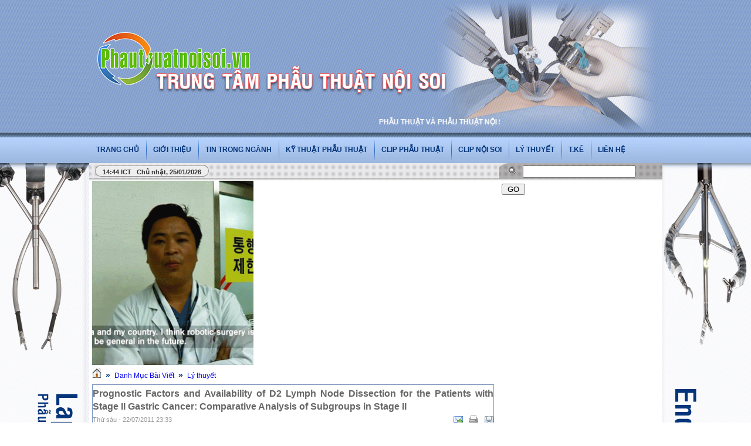

--- FILE ---
content_type: text/html; charset=utf-8
request_url: https://phauthuatnoisoi.vn/news/Ly-thuyet/Prognostic-Factors-and-Availability-of-D2-Lymph-Node-Dissection-for-the-Patients-with-Stage-II-Gastric-Cancer-Comparative-Analysis-of-Subgroups-in-Stage-II-371/
body_size: 8653
content:

<!DOCTYPE html PUBLIC "-//W3C//DTD XHTML 1.0 Strict//EN" "http://www.w3.org/TR/xhtml1/DTD/xhtml1-strict.dtd">
<html xmlns="http://www.w3.org/1999/xhtml">
    <head>
        <title>Prognostic Factors and Availability of D2 Lymph Node Dissection for the Patients with Stage II Gastric Cancer&#x3A; Comparative Analysis of Subgroups in Stage II - PHẪU THUẬT VÀ PHẪU THUẬT NỘI SOI - www.phauthuatnoisoi.vn</title>
 <meta name="description" content="Prognostic Factors and Availability of D2 Lymph Node Dissection for the Patients with Stage II Gastric Cancer&#x3A; Comparative Analysis of Subgroups in Stage II - Detail - Danh Mục Bài Viết - https://phauthuatnoisoi.vn:443/news/Ly-thuyet/Prognostic-Factors-and-Availability-of-D2-Lymph-Node-Dissection-for-the-Patients-with-Stage-II-Gastric-Cancer-Comparative-Analysis-of-Subgroups-in-Stage-II-371/" />
<meta name="keywords" content="phau thuat noi soi,phẫu thuật nội soi,phauthuatnoisoi.vn,laparoscopic surgery,endoscopy,noi soi,nội soi,prognostic factors and availability of d2 lymph node dissection
for the patients with stage ii gastric cancer&#x3a; comparative
analysis of subgroups in stage ii,phauthuatnoisoi.vn,phẫu thuật nội soi,phau thuat noi soi,trung tâm phẫu thuật nội soi bệnh viện đại học y hà nội,nội soi,vietname laparoscopic surgery,endoscopy,bệnh viện đại học y hà nội" />
<meta http-equiv="Content-Type" content="text/html; charset=utf-8" />
<meta http-equiv="content-language" content="vi" />
<meta name="language" content="vietnamese" />
<meta name="author" content="PHẪU THUẬT VÀ PHẪU THUẬT NỘI SOI - www.phauthuatnoisoi.vn" />
<meta name="copyright" content="PHẪU THUẬT VÀ PHẪU THUẬT NỘI SOI - www.phauthuatnoisoi.vn [drdangquocai@gmail.com]" />
<meta name="robots" content="index, archive, follow, noodp" />
<meta name="googlebot" content="index,archive,follow,noodp" />
<meta name="msnbot" content="all,index,follow" />
<meta name="generator" content="NukeViet v3.x" />
<link rel="canonical" href="https://phauthuatnoisoi.vn:443/news/Ly-thuyet/Prognostic-Factors-and-Availability-of-D2-Lymph-Node-Dissection-for-the-Patients-with-Stage-II-Gastric-Cancer-Comparative-Analysis-of-Subgroups-in-Stage-II-371/" />

        <link rel="icon" href="/favicon.ico" type="image/vnd.microsoft.icon" />
        <link rel="shortcut icon" href="/favicon.ico" type="image/vnd.microsoft.icon" />
        <link rel="stylesheet" type="text/css" href="/themes/default/css/reset.css?t=63" />
        <link rel="stylesheet" type="text/css" href="/themes/default/css/template.css?t=63" />
        <link rel="stylesheet" type="text/css" href="/themes/default/css/icons.css?t=63" />
        <link rel="StyleSheet" href="/themes/default/css/news.css?t=63" type="text/css" />
<link rel="stylesheet" type="text/css" href="/themes/default/css/real.css?t=63" />
<link rel="stylesheet" type="text/css" href="/themes/default/css/tab_info.css?t=63" />

        <link rel="alternate" href="/news/rss/" title="Danh Mục Bài Viết" type="application/rss+xml" />
<link rel="alternate" href="/news/rss/Tin-trong-nganh/" title="Danh Mục Bài Viết - Tin trong ngành" type="application/rss+xml" />
<link rel="alternate" href="/news/rss/Ky-thuat-phau-thuat/" title="Danh Mục Bài Viết - Kỹ thuật phẫu thuật" type="application/rss+xml" />
<link rel="alternate" href="/news/rss/Phau-Thuat-Noi-Soi/" title="Danh Mục Bài Viết - Phẫu Thuật Nội Soi" type="application/rss+xml" />
<link rel="alternate" href="/news/rss/Phau-Thuat-Mo/" title="Danh Mục Bài Viết - Phẫu Thuật Mỡ" type="application/rss+xml" />
<link rel="alternate" href="/news/rss/Phau-Thuat-Hau-Mon-Truc-Trang-16/" title="Danh Mục Bài Viết - Phẫu Thuật Hậu Môn Trực Tràng" type="application/rss+xml" />
<link rel="alternate" href="/news/rss/Ky-Thuat-Noi-Soi/" title="Danh Mục Bài Viết - Kỹ Thuật Nội Soi" type="application/rss+xml" />
<link rel="alternate" href="/news/rss/Clip-phau-thuat/" title="Danh Mục Bài Viết - Clip phẫu thuật" type="application/rss+xml" />
<link rel="alternate" href="/news/rss/Phau-Thuat-Noi-Soi-18/" title="Danh Mục Bài Viết - Phẫu Thuật Nội Soi" type="application/rss+xml" />
<link rel="alternate" href="/news/rss/Phau-Thuat-Mo-19/" title="Danh Mục Bài Viết - Phẫu Thuật Mỡ" type="application/rss+xml" />
<link rel="alternate" href="/news/rss/Noi-Soi/" title="Danh Mục Bài Viết - Nội Soi" type="application/rss+xml" />
<link rel="alternate" href="/news/rss/Phau-Thuat-Hau-Mon-Truc-Trang-21/" title="Danh Mục Bài Viết - Phẫu Thuật Hậu Môn Trực Tràng" type="application/rss+xml" />
<link rel="alternate" href="/news/rss/Clip-Noi-Soi/" title="Danh Mục Bài Viết - Clip Nội Soi" type="application/rss+xml" />
<link rel="alternate" href="/news/rss/Ly-thuyet/" title="Danh Mục Bài Viết - Lý thuyết" type="application/rss+xml" />
<link rel="alternate" href="/news/rss/Phau-Thuat-Noi-Soi-22/" title="Danh Mục Bài Viết - Phẫu Thuật Nội Soi" type="application/rss+xml" />
<link rel="alternate" href="/news/rss/Phau-Thuat-Mo-23/" title="Danh Mục Bài Viết - Phẫu Thuật Mỡ" type="application/rss+xml" />
<link rel="alternate" href="/news/rss/Noi-Soi-24/" title="Danh Mục Bài Viết - Nội Soi" type="application/rss+xml" />
<link rel="alternate" href="/news/rss/Phau-Thuat-Hau-Mon-Truc-Trang-25/" title="Danh Mục Bài Viết - Phẫu Thuật Hậu Môn Trực Tràng" type="application/rss+xml" />
<link rel="alternate" href="/news/rss/Nhung-Cuon-Sach-Hay/" title="Danh Mục Bài Viết - Những Cuốn Sách Hay" type="application/rss+xml" />
<link rel="alternate" href="/news/rss/Nhung-Bai-Bao-Hay/" title="Danh Mục Bài Viết - Những Bài Báo Hay" type="application/rss+xml" />
<link rel="alternate" href="/news/rss/Cac-Benh-Ngoai-Khoa-Thuong-Gap/" title="Danh Mục Bài Viết - Các Bệnh Ngoại Khoa Thường Gặp" type="application/rss+xml" />

        <script type="text/javascript" src="/js/language/vi.js?t=63"></script>
<script type="text/javascript" src="/js/jquery/jquery.min.js?t=63"></script>
<script type="text/javascript">
//<![CDATA[
var nv_siteroot="/",nv_sitelang="vi",nv_name_variable="nv",nv_fc_variable="op",nv_lang_variable="language",nv_module_name="news",nv_my_ofs=7,nv_my_abbr="ICT",nv_cookie_prefix="nv3c_Lwwtu",nv_area_admin=0;
//]]>
</script>
<script type="text/javascript" src="/js/global.js?t=63"></script>
<script type="text/javascript" src="/modules/news/js/user.js?t=63"></script>

		
<script type="text/javascript"> $(document).bind('contextmenu', function(e){return false;});

			$(document).keydown(function(ev) {
			            // capture the event for a variety of browsers
			            ev = ev || window.event;
			            // catpure the keyCode for a variety of browsers
			            kc = ev.keyCode || ev.which;
			            // check to see that either ctrl or command are being pressed along w/any other keys
			            if((ev.ctrlKey || ev.metaKey) && kc) {
			                // these are the naughty keys in question. 'x', 'c', and 'c'
			                // (some browsers return a key code, some return an ASCII value)
			                if(kc == 99 || kc == 67 || kc == 88) {
			                    return false;
			                }
			            }
			        });

</script>
    <script type="text/javascript" src="/js/star-rating/jquery.rating.pack.js?t=63"></script>
<script src="/js/star-rating/jquery.MetaData.js?t=63" type="text/javascript"></script>
<link href="/js/star-rating/jquery.rating.css?t=63" type="text/css" rel="stylesheet"/>
<link type="text/css" rel="Stylesheet" href="/js/shadowbox/shadowbox.css?t=63" />
<script type="text/javascript" src="/js/shadowbox/shadowbox.js?t=63"></script>
<script type="text/javascript">Shadowbox.init({ handleOversize: "drag" });</script></head>
    <body>
    <noscript>
        <div id="nojavascript">Trình duyệt của bạn đã tắt chức năng hỗ trợ JavaScript.<br />Website chỉ làm việc khi bạn bật nó trở lại.<br />Để tham khảo cách bật JavaScript, hãy click chuột <a href="http://wiki.nukeviet.vn/support:browser:enable_javascript">vào đây</a>!</div>
    </noscript>
		<div id="container_Header">
      
            <div id="header">
                <div id="logo">
                    <a title="PHẪU THUẬT VÀ PHẪU THUẬT NỘI SOI - www.phauthuatnoisoi.vn" href="/"><img src="/images/logo.png" alt="PHẪU THUẬT VÀ PHẪU THUẬT NỘI SOI - www.phauthuatnoisoi.vn" /></a>
                </div>
                <span class="sitename">
                	<marquee align="center" direction="" height="20" scrollamount="4" width="400">
                 <a title="" href="/" style="color:#ffffff">	PHẪU THUẬT VÀ PHẪU THUẬT NỘI SOI - www.phauthuatnoisoi.vn </a></marquee>
                </span>
            </div>
			<link rel="stylesheet" type="text/css" media="screen" href="/themes/default/css/superfish.css?t=63" />
<link rel="stylesheet" type="text/css" media="screen" href="/themes/default/css/superfish-navbar.css?t=63" />
<script type="text/javascript" src="/js/superfish/hoverIntent.js?t=63"></script>
<script type="text/javascript" src="/js/superfish/superfish.js?t=63"></script>
        <script type="text/javascript">
            $(document).ready(function(){
                $("ul.sf-menu").superfish({
                    pathClass: 'current',
                    autoArrows: false,
                    speed: 'fast'
                });
            });
        </script>
		
<div class="nav">
        <ul class="sf-menu sf-navbar">
	<li class="home"> <a title="trang chủ" href="/"><span>trang chủ</span></a></li> 
               
        <li><a title="giới thiệu"  href="/about/"><span>giới thiệu </span></a></li> 
                <li >
            <a title="Tin trong ngành" href="/news/Tin-trong-nganh/">Tin trong ngành</a>
                        <ul>
                               
                
               
                
               
                
               
                
               
                
               
                
               
                
               
                
               
                
               
                
               
                
               
                
               
                
               
                
               
                
               
                
               
                
               
                
               
                
               
                
            </ul>
            
        </li>
        
        <li >
            <a title="Kỹ thuật phẫu thuật" href="/news/Ky-thuat-phau-thuat/">Kỹ thuật phẫu thuật</a>
                        <ul>
                                <li >
                    <a title="Phẫu Thuật Nội Soi" href="/news/Phau-Thuat-Noi-Soi/">Phẫu Thuật Nội Soi</a>
                </li>
                
                <li >
                    <a title="Phẫu Thuật Mỡ" href="/news/Phau-Thuat-Mo/">Phẫu Thuật Mỡ</a>
                </li>
                
                <li >
                    <a title="Phẫu Thuật Hậu Môn Trực Tràng" href="/news/Phau-Thuat-Hau-Mon-Truc-Trang-16/">Phẫu Thuật Hậu Môn Trực Tràng</a>
                </li>
                
                <li >
                    <a title="Kỹ Thuật Nội Soi" href="/news/Ky-Thuat-Noi-Soi/">Kỹ Thuật Nội Soi</a>
                </li>
                               
                
               
                
               
                
               
                
               
                
               
                
               
                
               
                
               
                
               
                
               
                
               
                
               
                
               
                
               
                
               
                
            </ul>
            
        </li>
        
        <li >
            <a title="Clip phẫu thuật" href="/news/Clip-phau-thuat/">Clip phẫu thuật</a>
                        <ul>
                                <li >
                    <a title="Phẫu Thuật Nội Soi" href="/news/Phau-Thuat-Noi-Soi-18/">Phẫu Thuật Nội Soi</a>
                </li>
                
                <li >
                    <a title="Phẫu Thuật Mỡ" href="/news/Phau-Thuat-Mo-19/">Phẫu Thuật Mỡ</a>
                </li>
                
                <li >
                    <a title="Nội Soi" href="/news/Noi-Soi/">Nội Soi</a>
                </li>
                
                <li >
                    <a title="Phẫu Thuật Hậu Môn Trực Tràng" href="/news/Phau-Thuat-Hau-Mon-Truc-Trang-21/">Phẫu Thuật Hậu Môn Trực Tràng</a>
                </li>
                               
                
               
                
               
                
               
                
               
                
               
                
               
                
               
                
               
                
               
                
               
                
               
                
               
                
               
                
               
                
               
                
            </ul>
            
        </li>
        
        <li >
            <a title="Clip Nội Soi" href="/news/Clip-Noi-Soi/">Clip Nội Soi</a>
                        <ul>
                               
                
               
                
               
                
               
                
               
                
               
                
               
                
               
                
               
                
               
                
               
                
               
                
               
                
               
                
               
                
               
                
               
                
               
                
               
                
               
                
            </ul>
            
        </li>
        
        <li >
            <a title="Lý thuyết" href="/news/Ly-thuyet/">Lý thuyết</a>
                        <ul>
                                <li >
                    <a title="Phẫu Thuật Nội Soi" href="/news/Phau-Thuat-Noi-Soi-22/">Phẫu Thuật Nội Soi</a>
                </li>
                
                <li >
                    <a title="Phẫu Thuật Mỡ" href="/news/Phau-Thuat-Mo-23/">Phẫu Thuật Mỡ</a>
                </li>
                
                <li >
                    <a title="Nội Soi" href="/news/Noi-Soi-24/">Nội Soi</a>
                </li>
                
                <li >
                    <a title="Phẫu Thuật Hậu Môn Trực Tràng" href="/news/Phau-Thuat-Hau-Mon-Truc-Trang-25/">Phẫu Thuật Hậu Môn Trực Tràng</a>
                </li>
                
                <li >
                    <a title="Những Cuốn Sách Hay" href="/news/Nhung-Cuon-Sach-Hay/">Những Cuốn Sách Hay</a>
                </li>
                
                <li >
                    <a title="Những Bài Báo Hay" href="/news/Nhung-Bai-Bao-Hay/">Những Bài Báo Hay</a>
                </li>
                
                <li >
                    <a title="Các Bệnh Ngoại Khoa Thường Gặp" href="/news/Cac-Benh-Ngoai-Khoa-Thuong-Gap/">Các Bệnh Ngoại Khoa Thường Gặp</a>
                </li>
                               
                
               
                
               
                
               
                
               
                
               
                
               
                
               
                
               
                
               
                
               
                
               
                
               
                
            </ul>
            
        </li>
        
	<li><a title="T.Kê"  href="/statistics/" <span>T.Kê  </span></a></li>  	
	<li><a title="Liên Hệ"  href="/contact/" ><span>Liên hệ  </span></a></li> 
	
	
    </ul>
    
	
</div>



            
			</div> 
			<div id="main">
			<div id="main_img">
			  <div id="container">
			  			<div id="message">
                <div class="clock fl">
                    <span id="digclock" style="font-weight: 700;">14:44 ICT Chủ nhật, 25/01/2026</span>
                </div>
                <form action="/" method="get" class="search fr" onsubmit="return nv_search_submit('topmenu_search_query', 'topmenu_search_checkss', 'topmenu_search_submit', 3, 60);">
                    <fieldset>
                    	<input type="hidden" id="topmenu_search_checkss" value="" />
                        <input class="txt" type="text" name="topmenu_search_query" id="topmenu_search_query" maxlength="60" />
                        <input class="submit" type="button" value="Go" name="topmenu_search_submit" id="topmenu_search_submit" onclick="nv_search_submit('topmenu_search_query', 'topmenu_search_checkss', 'topmenu_search_submit', 3, 60);"/>
                    </fieldset>
                </form>
            </div>
<div class="contentwrapper">
	<img alt="" height="314" src="/uploads/phauthuatnoisoi.gif" width="275" />

	<div class="clear"></div>
    <div class="span-19">
         	    <h3 class="breakcolumn">
	    	<a title="Trang nhất" href="/"><img src="/themes/default/images/icons/home.png" alt="Trang nhất" /></a>
	    					<span class="breakcolumn">&raquo;</span>	    	
	    		<a href="/news/" title="Danh Mục Bài Viết">Danh Mục Bài Viết</a>
	    	
				<span class="breakcolumn">&raquo;</span>	    	
	    		<a href="/news/Ly-thuyet/" title="Lý thuyết">Lý thuyết</a>
	    	
	    </h3>
             
        
        <div class="news_column" style="padding:0 !important;margin:0 !important;">
    <div id="news_detail">
        <h1>Prognostic Factors and Availability of D2 Lymph Node Dissection for the Patients with Stage II Gastric Cancer&#x3A; Comparative Analysis of Subgroups in Stage II</h1>
        <span class="time">Thứ sáu - 22/07/2011  23:33</span>
        <div class="control">
            <ul>
                                <li>
                    <a rel="nofollow" class="sendmail" title="Gửi bài viết qua email" href="javascript:void(0);" onclick="NewWindow('/news/sendmail/Ly-thuyet/Prognostic-Factors-and-Availability-of-D2-Lymph-Node-Dissection-for-the-Patients-with-Stage-II-Gastric-Cancer-Comparative-Analysis-of-Subgroups-in-Stage-II-371/','','500','400','no');return false"></a>
                </li>
                                <li>
                    <a class="print" title="In ra" href="javascript: void(0)" onclick="NewWindow('/news/print/Ly-thuyet/Prognostic-Factors-and-Availability-of-D2-Lymph-Node-Dissection-for-the-Patients-with-Stage-II-Gastric-Cancer-Comparative-Analysis-of-Subgroups-in-Stage-II-371/','','840','768','yes');return false"></a>
                </li>
                                <li>
                    <a class="savefile" title="Lưu bài viết này" href="/news/savefile/Ly-thuyet/Prognostic-Factors-and-Availability-of-D2-Lymph-Node-Dissection-for-the-Patients-with-Stage-II-Gastric-Cancer-Comparative-Analysis-of-Subgroups-in-Stage-II-371/"></a>
                </li>
                
            </ul>
        </div>
        <div style="clear: both;"></div>
                <div id="hometext">
            
        </div>
        
        <div class="bodytext"><p> <span style="color:rgb(0, 0, 255);"><object classid="clsid:d27cdb6e-ae6d-11cf-96b8-444553540000" data="/uploads/news/2011_07/fulltext_152.swf" height="707" width="707"><param name="quality" value="high" /><param name="movie" value="/uploads/news/2011_07/fulltext_152.swf" /><embed height="707" pluginspage="http://www.macromedia.com/go/getflashplayer" quality="high" src="/uploads/news/2011_07/fulltext_152.swf" type="application/x-shockwave-flash" width="707"></embed></object></span></p><p> <span style="color:rgb(0, 0, 255);">Prognostic Factors and Availability of D2 Lymph Node Dissection for the Patients with Stage II Gastric Cancer: Comparative Analysis of Subgroups in Stage II</span></p></div>
                <p style="text-align: right;">
            <strong>Tác giả bài viết: </strong>Sưu Tầm Từ Internet
        </p>
        
    </div>
        <form id="form3B" action="">
        <div class="clearfix">
            <div id="stringrating">Tổng số điểm của bài viết là: 0 trong 0 đánh giá</div>
            <div style="padding: 5px;">
                <input class="hover-star" type="radio" value="1" title="bài viết rất kém" /><input class="hover-star" type="radio" value="2" title="bài viết kém" /><input class="hover-star" type="radio" value="3" title="bài viết đạt" /><input class="hover-star" type="radio" value="4" title="bài viết tốt" /><input class="hover-star" type="radio" value="5" title="bài viết rất tốt" /><span id="hover-test" style="margin: 0 0 0 20px;">Click để đánh giá bài viết</span>
            </div>
        </div>
    </form>
    <script type="text/javascript">
        var sr = 0;
        $('.hover-star').rating({
            focus: function(value, link){
                var tip = $('#hover-test');
                if (sr != 2) {
                    tip[0].data = tip[0].data || tip.html();
                    tip.html(link.title || 'value: ' + value);
                    sr = 1;
                }
            },
            blur: function(value, link){
                var tip = $('#hover-test');
                if (sr != 2) {
                    $('#hover-test').html(tip[0].data || '');
                    sr = 1;
                }
            },
            callback: function(value, link){
                if (sr == 1) {
                    sr = 2;
                    $('.hover-star').rating('disable');
                    sendrating('371', value, '274ff84e7caed73ed289722de8b7dbd2');
                }
            }
        });
        
        $('.hover-star').rating('select', '-1');
    </script>
        <div class="keywords">
        <strong>Từ khóa: </strong>
        <a title="phau thuat noi soi" href="/index.php?language=vi&amp;nv=news&amp;op=search&amp;q=phau+thuat+noi+soi"><em>phau thuat noi soi</em></a>, <a title="phẫu thuật nội soi" href="/index.php?language=vi&amp;nv=news&amp;op=search&amp;q=ph%E1%BA%ABu+thu%E1%BA%ADt+n%E1%BB%99i+soi"><em>phẫu thuật nội soi</em></a>, <a title="phauthuatnoisoi.vn" href="/index.php?language=vi&amp;nv=news&amp;op=search&amp;q=phauthuatnoisoi.vn"><em>phauthuatnoisoi.vn</em></a>, <a title="laparoscopic surgery" href="/index.php?language=vi&amp;nv=news&amp;op=search&amp;q=laparoscopic+surgery"><em>laparoscopic surgery</em></a>, <a title="endoscopy" href="/index.php?language=vi&amp;nv=news&amp;op=search&amp;q=endoscopy"><em>endoscopy</em></a>, <a title="noi soi" href="/index.php?language=vi&amp;nv=news&amp;op=search&amp;q=noi+soi"><em>noi soi</em></a>, <a title="nội soi" href="/index.php?language=vi&amp;nv=news&amp;op=search&amp;q=n%E1%BB%99i+soi"><em>nội soi</em></a>, <a title="Prognostic Factors and Availability of D2 Lymph Node Dissection
for the Patients with Stage II Gastric Cancer&#x3A; Comparative
Analysis of Subgroups in Stage II" href="/index.php?language=vi&amp;nv=news&amp;op=search&amp;q=Prognostic+Factors+and+Availability+of+D2+Lymph+Node+Dissection%0D%0Afor+the+Patients+with+Stage+II+Gastric+Cancer%26%23x3A%3B+Comparative%0D%0AAnalysis+of+Subgroups+in+Stage+II"><em>Prognostic Factors and Availability of D2 Lymph Node Dissection
for the Patients with Stage II Gastric Cancer&#x3A; Comparative
Analysis of Subgroups in Stage II</em></a>
    </div>
    
	    <div id="idcomment">
        <ul class="control">
            <li>
                <a onclick="nv_show_hidden('showcomment',2);" href="javascript:void(0);"><img src="/themes/default/images/news/comment.png" alt="Show comment" /><strong>Xem phản hồi</strong></a>
            </li>
            <li>
                -- <a onclick="nv_show_hidden('formcomment',2);" href="javascript:void(0);"><img alt="Add comment" src="/themes/default/images/news/comment_add.png" /><strong>Gửi phản hồi</strong></a>
            </li>
        </ul>
        <div class="clearfix"></div>
        <div id="showcomment">	
	<div class="page"></div></div>
        <div id="formcomment">
        	
							<a title="Đăng nhập" href="/index.php?language=vi&amp;nv=users&amp;op=login&amp;nv_redirect=[base64],">Bạn cần đăng nhập thành viên để sử dụng chức năng này</a>
			
        </div>
    </div>
	
	
	    <p>
        <strong>Những tin mới hơn</strong>
    </p>
    <ul class="related">
                <li>
            <a title="Targeting Gastric Cancer with Trastuzumab&#x3A; New Clinical Practice and Innovative Developments to Overcome Resistance" href="/news/Ly-thuyet/Targeting-Gastric-Cancer-with-Trastuzumab-New-Clinical-Practice-and-Innovative-Developments-to-Overcome-Resistance-376/">Targeting Gastric Cancer with Trastuzumab&#x3A; New Clinical Practice and Innovative Developments to Overcome Resistance</a>
            <span class="date">(23/07/2011)</span>
        </li>
        
        <li>
            <a title="Correlation between the current TNM staging and long-term survival after curative D1 gastrectomy for stomach cancer" href="/news/Ly-thuyet/Correlation-between-the-current-TNM-staging-and-long-term-survival-after-curative-D1-gastrectomy-for-stomach-cancer-375/">Correlation between the current TNM staging and long-term survival after curative D1 gastrectomy for stomach cancer</a>
            <span class="date">(23/07/2011)</span>
        </li>
        
        <li>
            <a title="phau thuat noi soi, phẫu thuật nội soi, phauthuatnoisoi.vn, laparoscopic surgery, endoscopy,noi soi, nội soi,phau thuat noi soi, phẫu thuật nội soi, phauthuatnoisoi.vn, laparoscopic surgery, endoscopy,noi soi, nội soi," href="/news/Ly-thuyet/[base64]/">phau thuat noi soi, phẫu thuật nội soi, phauthuatnoisoi.vn, laparoscopic surgery, endoscopy,noi soi, nội soi,phau thuat noi soi, phẫu thuật nội soi, phauthuatnoisoi.vn, laparoscopic surgery, endoscopy,noi soi, nội soi,</a>
            <span class="date">(22/07/2011)</span>
        </li>
        
        <li>
            <a title="Survival after surgical treatment of early gastric cancer, surgical techniques, and long-term survival" href="/news/Ly-thuyet/Survival-after-surgical-treatment-of-early-gastric-cancer-surgical-techniques-and-long-term-survival-373/">Survival after surgical treatment of early gastric cancer, surgical techniques, and long-term survival</a>
            <span class="date">(22/07/2011)</span>
        </li>
        
        <li>
            <a title="Conservative Surgery for Regional Lymphadenectomy in the Treatment of Early Gastric Carcinoma" href="/news/Ly-thuyet/Conservative-Surgery-for-Regional-Lymphadenectomy-in-the-Treatment-of-Early-Gastric-Carcinoma-372/">Conservative Surgery for Regional Lymphadenectomy in the Treatment of Early Gastric Carcinoma</a>
            <span class="date">(22/07/2011)</span>
        </li>
        
    </ul>
        <div class="clear"></div>
    <p>
        <strong>Những tin cũ hơn</strong>
    </p>
    <ul class="related">
                <li>
            <a title="Prognostic Significance of the Number of Metastatic Lymph Nodes&#x3A; Is UICC&#x002F;TNM Node Classification Perfectly Suitable for Early Gastric Cancer?" href="/news/Ly-thuyet/Prognostic-Significance-of-the-Number-of-Metastatic-Lymph-Nodes-Is-UICCTNM-Node-Classification-Perfectly-Suitable-for-Early-Gastric-Cancer-370/">Prognostic Significance of the Number of Metastatic Lymph Nodes&#x3A; Is UICC&#x002F;TNM Node Classification Perfectly Suitable for Early Gastric Cancer?</a>
            <span class="date">(22/07/2011)</span>
        </li>
        
        <li>
            <a title="Lymph Node Micrometastases in Patients With Early Gastric Cancer&#x3A; Experience With 139 Patients" href="/news/Ly-thuyet/Lymph-Node-Micrometastases-in-Patients-With-Early-Gastric-Cancer-Experience-With-139-Patients-369/">Lymph Node Micrometastases in Patients With Early Gastric Cancer&#x3A; Experience With 139 Patients</a>
            <span class="date">(21/07/2011)</span>
        </li>
        
        <li>
            <a title="Predictive factors for local recurrence after endoscopic resection for early gastric cancer&#x3A; long-term clinical outcome in a single-center experience" href="/news/Ly-thuyet/Predictive-factors-for-local-recurrence-after-endoscopic-resection-for-early-gastric-cancer-long-term-clinical-outcome-in-a-single-center-experience-368/">Predictive factors for local recurrence after endoscopic resection for early gastric cancer&#x3A; long-term clinical outcome in a single-center experience</a>
            <span class="date">(21/07/2011)</span>
        </li>
        
        <li>
            <a title="The sentinel node biopsy in early gastric cancer&#x3A; a preliminary study" href="/news/Ly-thuyet/The-sentinel-node-biopsy-in-early-gastric-cancer-a-preliminary-study-367/">The sentinel node biopsy in early gastric cancer&#x3A; a preliminary study</a>
            <span class="date">(21/07/2011)</span>
        </li>
        
        <li>
            <a title="Resection of Liver Metastasis from Alpha-Fetoprotein-Producing Early Gastric Cancer&#x3A; Report of a Case" href="/news/Ly-thuyet/Resection-of-Liver-Metastasis-from-Alpha-Fetoprotein-Producing-Early-Gastric-Cancer-Report-of-a-Case-366/">Resection of Liver Metastasis from Alpha-Fetoprotein-Producing Early Gastric Cancer&#x3A; Report of a Case</a>
            <span class="date">(21/07/2011)</span>
        </li>
        
    </ul>
    
</div>
&nbsp;
        
    </div>
    <div class="span-5 last">
<iframe src="https://www.facebook.com/plugins/page.php?href=https%3A%2F%2Fwww.facebook.com%2F411595042575063%2F&tabs=timeline&width=272&height=350&small_header=true&adapt_container_width=true&hide_cover=true&show_facepile=true&appId=728006373887662" width="272" height="350" style="border:none;overflow:hidden" scrolling="no" frameborder="0" allowTransparency="true"></iframe>
        <div class="box silver">
    <h3 class="header">ĐĂNG NHẬP</h3>
	<form action="/users/login/" method="post" class="login clearfix">
    <fieldset>
        <p>
            <label for="block_login_iavim">
                Tài khoản 
            </label>
            <input id="block_login_iavim" name="nv_login" value="" type="text" class="txt" maxlength="20" />
        </p>
        <p>
            <label for="block_password_iavim">
                Mật khẩu 
            </label>
            <input id="block_password_iavim" type="password" name="nv_password" value="" class="txt" maxlength="20" />
        </p>
        <div style="padding-top: 10px;" class="clearfix">
            <div class="submit">
                <input name="nv_redirect" value="[base64]," type="hidden" />
                <input type="submit" value="Đăng nhập" />
            </div><a class="forgot fl" title="Quên mật khẩu" href="/users/lostpass/">Quên mật khẩu?</a>
        </div>
                <div style="padding-top:10px;">
            <label>
                <img style="margin-right:3px;vertical-align:middle;" alt="Đăng nhập bằng OpenID" title="Đăng nhập bằng OpenID" src="/themes/default/images/users/openid_small.gif" width="24" height="24" /> Đăng nhập bằng OpenID 
            </label>
                        <a class="forgot fl" title="Google" href="/index.php?language=vi&amp;nv=users&amp;op=login&amp;server=google&amp;nv_redirect=[base64],"><img style="margin-right:3px;vertical-align:middle;" alt="Google" title="Google" src="/themes/default/images/users/google.gif" width="16" height="16" /> Google</a>
            
            <a class="forgot fl" title="Yahoo" href="/index.php?language=vi&amp;nv=users&amp;op=login&amp;server=yahoo&amp;nv_redirect=[base64],"><img style="margin-right:3px;vertical-align:middle;" alt="Yahoo" title="Yahoo" src="/themes/default/images/users/yahoo.gif" width="16" height="16" /> Yahoo</a>
            
            <a class="forgot fl" title="Myopenid" href="/index.php?language=vi&amp;nv=users&amp;op=login&amp;server=myopenid&amp;nv_redirect=[base64],"><img style="margin-right:3px;vertical-align:middle;" alt="Myopenid" title="Myopenid" src="/themes/default/images/users/myopenid.gif" width="16" height="16" /> Myopenid</a>
            
        </div>
        
    </fieldset>
</form>

</div>
<div class="box silver">
    <h3 class="header">CÁC BỆNH THƯỜNG GẶP</h3>
	<p style="margin-left: 10px; margin-top: 2px;"> <a href="http://phauthuatnoisoi.vn/news/Ly-thuyet/Benh-hoc-viem-tui-mat-557/"><span style="color: rgb(0, 0, 205);"><strong><span style="font-size: 12px;"><span style="font-family: tahoma,geneva,sans-serif;">- BỆNH VIÊM TÚI MẬT</span></span></strong></span></a></p><p style="margin-left: 10px; margin-top: 2px;"> <a href="http://phauthuatnoisoi.vn/vi/news/Ly-Thuyet/Benh-hoc-viem-tui-mat-557/"><span style="color: rgb(0, 0, 205);"><strong><span style="font-size: 12px;"><span style="font-family: tahoma,geneva,sans-serif;">- BỆNH POLYP TÚI MẬT</span></span></strong></span></a></p><p style="margin-left: 10px; margin-top: 2px;"> <a href="http://phauthuatnoisoi.vn/news/Ly-thuyet/Cac-Phuong-Phap-Dieu-Tri-Soi-Duong-Mat-Chinh-561/"><span style="color: rgb(0, 0, 205);"><strong><span style="font-size: 12px;"><span style="font-family: tahoma,geneva,sans-serif;">- BỆNH SỎI ĐƯỜNG MẬT CHÍNH</span></span></strong></span></a></p><p style="margin-left: 10px; margin-top: 2px; "> <a href="http://phauthuatnoisoi.vn/news/Phau-Thuat-Hau-Mon-Truc-Trang-25/Benh-Tri-La-Gi-Dieu-Tri-Benh-Tri-Nhu-The-Nao-kham-benh-tri-o-dau-472/"><span style="color: rgb(0, 0, 205);"><strong><span style="font-size: 12px;"><span style="font-family: tahoma,geneva,sans-serif;">- BỆNH TRĨ</span></span></strong></span></a></p><p style="margin-left: 10px; margin-top: 2px; "> <span style="color: rgb(0, 0, 205);"><strong><span style="font-size: 12px;"><span style="font-family: tahoma,geneva,sans-serif;">- BỆNH THOÁT VỊ BẸN</span></span></strong></span></p><p style="margin-left: 10px;margin-top: 2px;"> <a href="http://phauthuatnoisoi.vn/vi/news/Tin-trong-nganh/Cat-Thuc-Quan-Khong-Mo-Nguc-Phau-Thuat-ORRINGER-497/"><span style="color: rgb(0, 0, 205);"><strong><span style="font-size: 12px;"><span style="font-family: tahoma,geneva,sans-serif;">- BỆNH UNG THƯ THỰC QUẢN</span></span></strong></span></a></p><p style="margin-left: 10px; margin-top: 2px;"> <a href="http://phauthuatnoisoi.vn/news/Cac-Benh-Ngoai-Khoa-Thuong-Gap/Ung-Thu-Da-Day-La-Gi-Dieu-Tri-Ung-Thu-Da-Day-Nhu-The-Nao-khoa-ngoai-benh-vien-dai-hoc-y-ha-noi-486/"><span style="color: rgb(0, 0, 205);"><strong><span style="font-size: 12px;"><span style="font-family: tahoma,geneva,sans-serif;">- BỆNH UNG THƯ DẠ DÀY</span></span></strong></span></a></p><p style="margin-left: 10px; margin-top: 2px; "> <a href="http://phauthuatnoisoi.vn/news/Cac-Benh-Ngoai-Khoa-Thuong-Gap/Ung-Thu-Dai-Trang-La-Gi-Dieu-Tri-Ung-Thu-Dai-Trang-Nhu-The-Nao-Colon-Cancer-495/"><span style="color: rgb(0, 0, 205);"><strong><span style="font-size: 12px;"><span style="font-family: tahoma,geneva,sans-serif;">- BỆNH UNG THƯ ĐẠI TRÀNG</span></span></strong></span></a></p><p style="margin-left: 10px; margin-top: 2px; "> <a href="http://phauthuatnoisoi.vn/news/Cac-Benh-Ngoai-Khoa-Thuong-Gap/Ung-thu-truc-trang-la-gi-Dieu-tri-ung-thu-truc-trang-nhu-the-nao-526/"><span style="color: rgb(0, 0, 205);"><strong><span style="font-size: 12px;"><span style="font-family: tahoma,geneva,sans-serif;">- BỆNH UNG THƯ TRỰC TRÀNG</span></span></strong></span></a></p><p style="margin-left: 10px; margin-top: 2px; "> <a href="http://phauthuatnoisoi.vn/vi/news/Clip-Phau-Thuat/PHAU-THUAT-NOI-SOI-CAT-GAN-HA-PHAN-THUY-5-42/"><span style="color: rgb(0, 0, 205);"><strong><span style="font-size: 12px;"><span style="font-family: tahoma,geneva,sans-serif;">- BỆNH UNG THƯ GAN</span></span></strong></span></a></p><p style="margin-left: 10px; margin-top: 2px;"> <a href="http://phauthuatnoisoi.vn/vi/news/Phau-Thuat-Mo-23/Gallbladder-cancer-184/"><span style="color: rgb(0, 0, 205);"><strong><span style="font-size: 12px;"><span style="font-family: tahoma,geneva,sans-serif;">- BỆNH UNG THƯ ĐƯỜNG MẬT</span></span></strong></span></a></p>
</div>
<div class="box silver">
    <h3 class="header">Tư Vấn Trực Tuyến</h3>
	<div style="text-align: center"> <span style="color: rgb(255,0,0)"><span style="font-size: 16px">E-Mail:</span></span><span style="color:rgb(0, 0, 255);"><span style="font-size: 16px;"> </span></span><span style="font-size: 16px;"><a href="https://mail.google.com/mail/u/0/#inbox"><span style="color:rgb(0, 255, 0);">Drdangquocai@gmail.com</span></a></span><br  /> <span style="color:rgb(255, 0, 0);"><span style="font-size: 16px;">Facebook</span></span><span style="color:rgb(0, 255, 0);"><span style="font-size: 16px;">:<a href="https://www.facebook.com/profile.php?id=100063554111733"> TS.BS. Đặng Quốc Ái</a></span></span><br  /> <span style="color: rgb(255, 0, 0);"><span style="font-size: 16px;">Điện thoại:</span></span><span style="color:rgb(238, 130, 238);"><span style="font-size: 16px;">&nbsp;0945189189</span></span></div>
</div>
<div class="box silver">
    <h3 class="header">Thống kê truy cập</h3>
	<div class="content online">
    <p>
        <span><img src="/themes/default/images/online/users.png" width="16" height="16" alt="Đang truy cập" /></span><span>Đang truy cập :
            45</span>
    </p>
        <p>
        <span class="item"><strong>&bull;</strong>Máy chủ tìm kiếm : 1</span>
    </p>
        <p>
        <span class="item"><strong>&bull;</strong>Khách viếng thăm : 44</span>
    </p>
    <hr/>
    <p>
        <span><img src="/themes/default/images/online/today.png" width="16" height="16" alt="Hôm nay" />Hôm nay :
            9124</span>
    </p>
    <p>
        <span><img src="/themes/default/images/online/month.png" width="16" height="16" alt="Tháng hiện tại" />Tháng hiện tại
            : 505465</span>
    </p>
    <p>
        <span><img src="/themes/default/images/online/hits.png" width="16" height="16" alt="Tổng lượt truy cập" />Tổng lượt truy cập : <strong>55316355</strong></span>
    </p>
</div>

</div>
<div class="clear"></div>
<div style="margin-top:2px;position:relative">
	
		<a href="/index.php?language=vi&amp;nv=banners&amp;op=click&amp;id=1" onclick="this.target='_blank'" title="Phau Thuat  LONGO">
		<img alt="Phau Thuat  LONGO" style="border-width:0px" src="/uploads/banners/banner-2.gif" width="269" height="129" />
	</a>
	
	
</div>
<div class="box silver">
    <h3 class="header"><a href="https://www.facebook.com/profile.php?id=100063554111733">TS.BS. Đặng Quốc Ái</a></h3>
	<img alt="" src="/uploads/6-17-2021-11-10-39-am.png" style="width: 250px; height: 127px;" /><br  />
</div>

    </div>
	<div class="clear"></div>
	
</div>
﻿</div>
	</div>
	</div>
	<div class="clear"></div>
	
	<div id="footer" class="clearfix">
		<div style=" width:977px;margin: 0 auto;">
		<div style="float: left; "><img src="/themes/default/images/img/10.gif" alt="Trang nhất" /></div>
	   
	        <div style="text-align: center;"> <br  /> <strong>TRUNG TẪM PHẪU THUẬT NỘI SOI</strong><br  /> Tell : 0945189189<br  /> E-Mail : Drdangquocai@gmail.com&nbsp;<br  /> Website: www.phauthuatnoisoi.vn</div><p> &nbsp;</p>

			<img src="/themes/default/images/img/VachFooter.png" alt="" style="margin-top: -40px" /> <p style="text-align: center;float:left;width: 382px">
			<a href="http://tocdoviet.vn" target="_blank">Thiết kế web</a>: <a href="http://tocdoviet.vn" target="_blank">TỐC ĐỘ VIỆT</a> </p>
	    
	  </div>
	    <div class="clear">
	    </div>
	    <div id="run_cronjobs" style="visibility: hidden; display: none;">
	        <img alt="" title="" src="/index.php?second=cronjobs&amp;p=Mcf18h6g" width="1" height="1" />
	    </div>
	</div>
</div>
<script type="text/javascript">
nv_DigitalClock('digclock');
</script>
<script type="text/javascript" src="/js/mudim.js?t=63"></script></body>
</html>

--- FILE ---
content_type: text/css; charset=utf-8
request_url: https://phauthuatnoisoi.vn/themes/default/css/superfish-navbar.css?t=63
body_size: 647
content:
div.nav{background:url(../images/img/nu9.png) repeat-x scroll 0 0 transparent;color:#04357B;font-size:12px;font-weight:bold;height:44px;line-height:44px;margin:0 auto;position:relative;text-transform:uppercase;width:977px;z-index:990}ul.sf-navbar li.home{background-image:inherit}.sf-navbar{float:left;position:relative;margin:5px 0}.sf-navbar li{background:url(../images/img/vach.png) no-repeat scroll left center transparent;float:left;position:relative}.sf-navbar a{border-top:none}.sf-navbar li ul{width:44em}.sf-navbar li li{background:#BDD2FF;position:relative;width:280px}.sf-navbar li li ul{width:13em}.sf-navbar li li li{width:100%}.sf-navbar ul li{-moz-border-bottom-colors:none;-moz-border-left-colors:none;-moz-border-right-colors:none;-moz-border-top-colors:none;border-color:-moz-use-text-color #073298;border-image:none;border-left:1px solid #073298;border-right:1px solid #073298;border-style:none solid solid;border-width:0 1px 1px;margin:0;padding:0}.sf-navbar a,.sf-navbar a:visited{border:medium none;cursor:pointer;display:block;float:left;height:15px;line-height:15px}.sf-navbar ul li:hover,.sf-navbar ul li.sfHover,ul.sf-navbar ul li:hover li,ul.sf-navbar ul li.sfHover li,.sf-navbar ul a:focus,.sf-navbar ul a:hover,.sf-navbar ul a:active{background:#D1DFFF;color:#f7941d}ul.sf-navbar li li li:hover,ul.sf-navbar li li li.sfHover,.sf-navbar li li.current li.current,.sf-navbar ul li li a:focus,.sf-navbar ul li li a:hover,.sf-navbar ul li li a:active{background:#E6EEFF}ul.sf-navbar .current ul,ul.sf-navbar ul li:hover ul,ul.sf-navbar ul li.sfHover ul{left:0;top:2.5em}ul.sf-navbar .current ul ul{top:-999em}.sf-navbar li li.current>a{font-weight:bold}.sf-navbar ul a>.sf-sub-indicator{background-position:0 -100px}.sf-navbar>li>ul{-moz-border-radius-bottomleft:0;-moz-border-radius-topright:0;-webkit-border-bottom-left-radius:0;-webkit-border-top-right-radius:0;background:transparent;padding:0}.sf-navbar li.current,.sf-navbar li:hover,.sf-navbar li.sfHover,.sf-navbar li li.current,.sf-navbar a:focus,.sf-navbar a:hover,.sf-navbar a:active{background:#BDD2FF}.sf-navbar ul .sf-sub-indicator,.sf-navbar ul a:focus > .sf-sub-indicator,.sf-navbar ul a:hover > .sf-sub-indicator,.sf-navbar ul a:active > .sf-sub-indicator,.sf-navbar ul li:hover > a > .sf-sub-indicator,.sf-navbar ul li.sfHover>a>.sf-sub-indicator{background-position:-10px -100px}